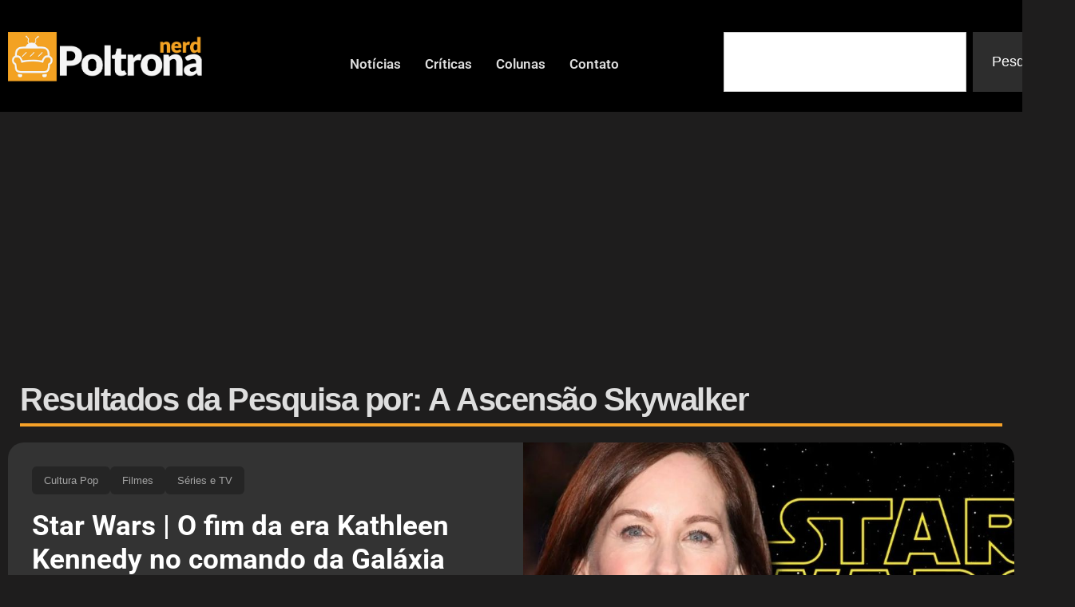

--- FILE ---
content_type: text/html; charset=utf-8
request_url: https://www.google.com/recaptcha/api2/aframe
body_size: 250
content:
<!DOCTYPE HTML><html><head><meta http-equiv="content-type" content="text/html; charset=UTF-8"></head><body><script nonce="1S83DTVrFvlBReIQWL_aLQ">/** Anti-fraud and anti-abuse applications only. See google.com/recaptcha */ try{var clients={'sodar':'https://pagead2.googlesyndication.com/pagead/sodar?'};window.addEventListener("message",function(a){try{if(a.source===window.parent){var b=JSON.parse(a.data);var c=clients[b['id']];if(c){var d=document.createElement('img');d.src=c+b['params']+'&rc='+(localStorage.getItem("rc::a")?sessionStorage.getItem("rc::b"):"");window.document.body.appendChild(d);sessionStorage.setItem("rc::e",parseInt(sessionStorage.getItem("rc::e")||0)+1);localStorage.setItem("rc::h",'1769220351804');}}}catch(b){}});window.parent.postMessage("_grecaptcha_ready", "*");}catch(b){}</script></body></html>

--- FILE ---
content_type: text/css
request_url: https://poltronanerd.com.br/wp-content/uploads/elementor/css/post-158092.css?ver=1768289997
body_size: 349
content:
.elementor-158092 .elementor-element.elementor-element-ddfbced{--display:flex;--flex-direction:column;--container-widget-width:100%;--container-widget-height:initial;--container-widget-flex-grow:0;--container-widget-align-self:initial;--flex-wrap-mobile:wrap;--gap:20px 20px;--row-gap:20px;--column-gap:20px;}.elementor-158092 .elementor-element.elementor-element-ddfbced.e-con{--flex-grow:0;--flex-shrink:0;}.elementor-158092 .elementor-element.elementor-element-80c10bc img{width:37%;}.elementor-158092 .elementor-element.elementor-element-7976c59 .e-search-input{background-color:var( --e-global-color-accent );}.elementor-158092 .elementor-element.elementor-element-7976c59{--e-search-placeholder-color:var( --e-global-color-text_light );--e-search-input-color:var( --e-global-color-border );}.elementor-158092 .elementor-element.elementor-element-76baa51 .elementor-button{background-color:var( --e-global-color-accent );font-family:"Helvetica", Sans-serif;font-size:17px;font-weight:600;letter-spacing:0.2px;fill:var( --e-global-color-background );color:var( --e-global-color-background );border-style:solid;border-width:1px 1px 1px 1px;border-color:var( --e-global-color-primary_hover );border-radius:5px 5px 5px 5px;padding:20px 20px 20px 20px;}.elementor-158092 .elementor-element.elementor-element-76baa51 .elementor-button:hover, .elementor-158092 .elementor-element.elementor-element-76baa51 .elementor-button:focus{background-color:var( --e-global-color-primary_hover );color:var( --e-global-color-accent );}.elementor-158092 .elementor-element.elementor-element-76baa51.elementor-element{--align-self:stretch;--flex-grow:0;--flex-shrink:0;}.elementor-158092 .elementor-element.elementor-element-76baa51 .elementor-button:hover svg, .elementor-158092 .elementor-element.elementor-element-76baa51 .elementor-button:focus svg{fill:var( --e-global-color-accent );}.elementor-158092 .elementor-element.elementor-element-ce83d8b .elementor-button{background-color:var( --e-global-color-accent );font-family:"Helvetica", Sans-serif;font-size:17px;font-weight:600;letter-spacing:0.2px;fill:var( --e-global-color-background );color:var( --e-global-color-background );border-style:solid;border-width:1px 1px 1px 1px;border-color:var( --e-global-color-primary_hover );border-radius:5px 5px 5px 5px;padding:20px 20px 20px 20px;}.elementor-158092 .elementor-element.elementor-element-ce83d8b .elementor-button:hover, .elementor-158092 .elementor-element.elementor-element-ce83d8b .elementor-button:focus{background-color:var( --e-global-color-primary_hover );color:var( --e-global-color-accent );}.elementor-158092 .elementor-element.elementor-element-ce83d8b.elementor-element{--align-self:stretch;--flex-grow:0;--flex-shrink:0;}.elementor-158092 .elementor-element.elementor-element-ce83d8b .elementor-button:hover svg, .elementor-158092 .elementor-element.elementor-element-ce83d8b .elementor-button:focus svg{fill:var( --e-global-color-accent );}.elementor-158092 .elementor-element.elementor-element-d842b11 .elementor-button{background-color:var( --e-global-color-accent );font-family:"Helvetica", Sans-serif;font-size:17px;font-weight:600;letter-spacing:0.2px;fill:var( --e-global-color-background );color:var( --e-global-color-background );border-style:solid;border-width:1px 1px 1px 1px;border-color:var( --e-global-color-primary_hover );border-radius:5px 5px 5px 5px;padding:20px 20px 20px 20px;}.elementor-158092 .elementor-element.elementor-element-d842b11 .elementor-button:hover, .elementor-158092 .elementor-element.elementor-element-d842b11 .elementor-button:focus{background-color:var( --e-global-color-primary_hover );color:var( --e-global-color-accent );}.elementor-158092 .elementor-element.elementor-element-d842b11.elementor-element{--align-self:stretch;--flex-grow:0;--flex-shrink:0;}.elementor-158092 .elementor-element.elementor-element-d842b11 .elementor-button:hover svg, .elementor-158092 .elementor-element.elementor-element-d842b11 .elementor-button:focus svg{fill:var( --e-global-color-accent );}.elementor-158092 .elementor-element.elementor-element-768ffba{--grid-template-columns:repeat(0, auto);--grid-column-gap:5px;--grid-row-gap:0px;}.elementor-158092 .elementor-element.elementor-element-768ffba .elementor-widget-container{text-align:center;}.elementor-158092 .elementor-element.elementor-element-768ffba .elementor-social-icon{background-color:var( --e-global-color-accent );}.elementor-158092 .elementor-element.elementor-element-768ffba .elementor-social-icon i{color:var( --e-global-color-primary );}.elementor-158092 .elementor-element.elementor-element-768ffba .elementor-social-icon svg{fill:var( --e-global-color-primary );}.elementor-158092 .elementor-element.elementor-element-768ffba .elementor-social-icon:hover i{color:var( --e-global-color-text_light );}.elementor-158092 .elementor-element.elementor-element-768ffba .elementor-social-icon:hover svg{fill:var( --e-global-color-text_light );}@media(max-width:767px){.elementor-158092 .elementor-element.elementor-element-ddfbced{--width:100%;--align-items:stretch;--container-widget-width:calc( ( 1 - var( --container-widget-flex-grow ) ) * 100% );--padding-top:20px;--padding-bottom:10px;--padding-left:10px;--padding-right:10px;}.elementor-158092 .elementor-element.elementor-element-80c10bc img{width:65%;}.elementor-158092 .elementor-element.elementor-element-76baa51{width:var( --container-widget-width, 100% );max-width:100%;--container-widget-width:100%;--container-widget-flex-grow:0;}.elementor-158092 .elementor-element.elementor-element-76baa51.elementor-element{--flex-grow:1;--flex-shrink:0;}.elementor-158092 .elementor-element.elementor-element-76baa51 .elementor-button .elementor-button-content-wrapper{justify-content:center;}.elementor-158092 .elementor-element.elementor-element-76baa51 .elementor-button{padding:20px 0px 20px 0px;}.elementor-158092 .elementor-element.elementor-element-ce83d8b{width:var( --container-widget-width, 100% );max-width:100%;--container-widget-width:100%;--container-widget-flex-grow:0;}.elementor-158092 .elementor-element.elementor-element-ce83d8b.elementor-element{--flex-grow:1;--flex-shrink:0;}.elementor-158092 .elementor-element.elementor-element-ce83d8b .elementor-button .elementor-button-content-wrapper{justify-content:center;}.elementor-158092 .elementor-element.elementor-element-ce83d8b .elementor-button{padding:20px 0px 20px 0px;}.elementor-158092 .elementor-element.elementor-element-d842b11{width:var( --container-widget-width, 100% );max-width:100%;--container-widget-width:100%;--container-widget-flex-grow:0;}.elementor-158092 .elementor-element.elementor-element-d842b11.elementor-element{--flex-grow:1;--flex-shrink:0;}.elementor-158092 .elementor-element.elementor-element-d842b11 .elementor-button .elementor-button-content-wrapper{justify-content:center;}.elementor-158092 .elementor-element.elementor-element-d842b11 .elementor-button{padding:20px 0px 20px 0px;}}